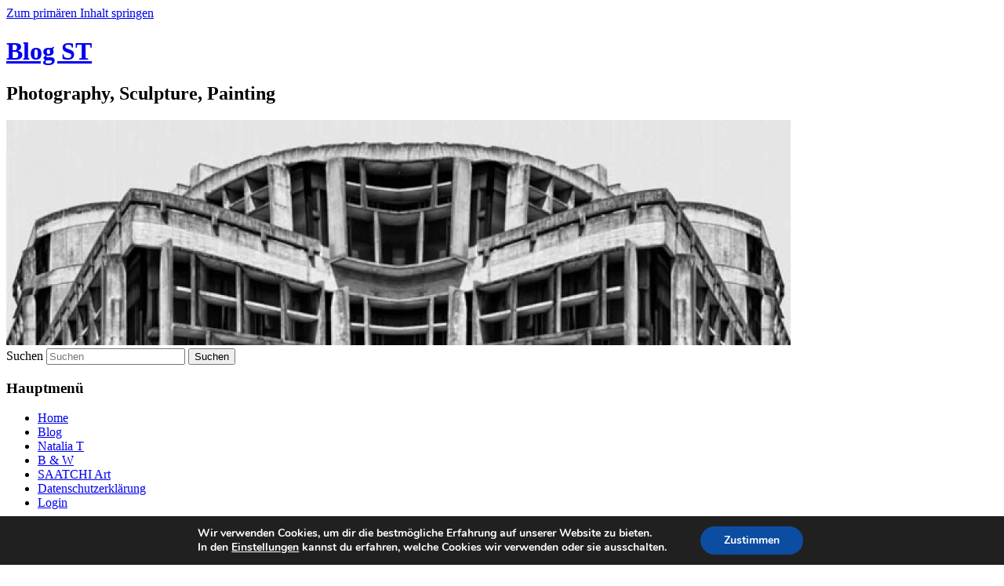

--- FILE ---
content_type: text/javascript
request_url: https://sven-teuber.info/wordpress/wp-content/boost-cache/static/17e132c44b.min.js
body_size: 43781
content:
/*! jQuery Migrate v3.4.1 | (c) OpenJS Foundation and other contributors | jquery.org/license */
"undefined"==typeof jQuery.migrateMute&&(jQuery.migrateMute=!0),function(t){"use strict";"function"==typeof define&&define.amd?define(["jquery"],function(e){return t(e,window)}):"object"==typeof module&&module.exports?module.exports=t(require("jquery"),window):t(jQuery,window)}(function(s,n){"use strict";function e(e){return 0<=function(e,t){for(var r=/^(\d+)\.(\d+)\.(\d+)/,n=r.exec(e)||[],o=r.exec(t)||[],a=1;a<=3;a++){if(+o[a]<+n[a])return 1;if(+n[a]<+o[a])return-1}return 0}(s.fn.jquery,e)}s.migrateVersion="3.4.1";var t=Object.create(null);s.migrateDisablePatches=function(){for(var e=0;e<arguments.length;e++)t[arguments[e]]=!0},s.migrateEnablePatches=function(){for(var e=0;e<arguments.length;e++)delete t[arguments[e]]},s.migrateIsPatchEnabled=function(e){return!t[e]},n.console&&n.console.log&&(s&&e("3.0.0")&&!e("5.0.0")||n.console.log("JQMIGRATE: jQuery 3.x-4.x REQUIRED"),s.migrateWarnings&&n.console.log("JQMIGRATE: Migrate plugin loaded multiple times"),n.console.log("JQMIGRATE: Migrate is installed"+(s.migrateMute?"":" with logging active")+", version "+s.migrateVersion));var o={};function u(e,t){var r=n.console;!s.migrateIsPatchEnabled(e)||s.migrateDeduplicateWarnings&&o[t]||(o[t]=!0,s.migrateWarnings.push(t+" ["+e+"]"),r&&r.warn&&!s.migrateMute&&(r.warn("JQMIGRATE: "+t),s.migrateTrace&&r.trace&&r.trace()))}function r(e,t,r,n,o){Object.defineProperty(e,t,{configurable:!0,enumerable:!0,get:function(){return u(n,o),r},set:function(e){u(n,o),r=e}})}function a(e,t,r,n,o){var a=e[t];e[t]=function(){return o&&u(n,o),(s.migrateIsPatchEnabled(n)?r:a||s.noop).apply(this,arguments)}}function c(e,t,r,n,o){if(!o)throw new Error("No warning message provided");return a(e,t,r,n,o),0}function i(e,t,r,n){return a(e,t,r,n),0}s.migrateDeduplicateWarnings=!0,s.migrateWarnings=[],void 0===s.migrateTrace&&(s.migrateTrace=!0),s.migrateReset=function(){o={},s.migrateWarnings.length=0},"BackCompat"===n.document.compatMode&&u("quirks","jQuery is not compatible with Quirks Mode");var d,l,p,f={},m=s.fn.init,y=s.find,h=/\[(\s*[-\w]+\s*)([~|^$*]?=)\s*([-\w#]*?#[-\w#]*)\s*\]/,g=/\[(\s*[-\w]+\s*)([~|^$*]?=)\s*([-\w#]*?#[-\w#]*)\s*\]/g,v=/^[\s\uFEFF\xA0]+|([^\s\uFEFF\xA0])[\s\uFEFF\xA0]+$/g;for(d in i(s.fn,"init",function(e){var t=Array.prototype.slice.call(arguments);return s.migrateIsPatchEnabled("selector-empty-id")&&"string"==typeof e&&"#"===e&&(u("selector-empty-id","jQuery( '#' ) is not a valid selector"),t[0]=[]),m.apply(this,t)},"selector-empty-id"),s.fn.init.prototype=s.fn,i(s,"find",function(t){var r=Array.prototype.slice.call(arguments);if("string"==typeof t&&h.test(t))try{n.document.querySelector(t)}catch(e){t=t.replace(g,function(e,t,r,n){return"["+t+r+'"'+n+'"]'});try{n.document.querySelector(t),u("selector-hash","Attribute selector with '#' must be quoted: "+r[0]),r[0]=t}catch(e){u("selector-hash","Attribute selector with '#' was not fixed: "+r[0])}}return y.apply(this,r)},"selector-hash"),y)Object.prototype.hasOwnProperty.call(y,d)&&(s.find[d]=y[d]);c(s.fn,"size",function(){return this.length},"size","jQuery.fn.size() is deprecated and removed; use the .length property"),c(s,"parseJSON",function(){return JSON.parse.apply(null,arguments)},"parseJSON","jQuery.parseJSON is deprecated; use JSON.parse"),c(s,"holdReady",s.holdReady,"holdReady","jQuery.holdReady is deprecated"),c(s,"unique",s.uniqueSort,"unique","jQuery.unique is deprecated; use jQuery.uniqueSort"),r(s.expr,"filters",s.expr.pseudos,"expr-pre-pseudos","jQuery.expr.filters is deprecated; use jQuery.expr.pseudos"),r(s.expr,":",s.expr.pseudos,"expr-pre-pseudos","jQuery.expr[':'] is deprecated; use jQuery.expr.pseudos"),e("3.1.1")&&c(s,"trim",function(e){return null==e?"":(e+"").replace(v,"$1")},"trim","jQuery.trim is deprecated; use String.prototype.trim"),e("3.2.0")&&(c(s,"nodeName",function(e,t){return e.nodeName&&e.nodeName.toLowerCase()===t.toLowerCase()},"nodeName","jQuery.nodeName is deprecated"),c(s,"isArray",Array.isArray,"isArray","jQuery.isArray is deprecated; use Array.isArray")),e("3.3.0")&&(c(s,"isNumeric",function(e){var t=typeof e;return("number"==t||"string"==t)&&!isNaN(e-parseFloat(e))},"isNumeric","jQuery.isNumeric() is deprecated"),s.each("Boolean Number String Function Array Date RegExp Object Error Symbol".split(" "),function(e,t){f["[object "+t+"]"]=t.toLowerCase()}),c(s,"type",function(e){return null==e?e+"":"object"==typeof e||"function"==typeof e?f[Object.prototype.toString.call(e)]||"object":typeof e},"type","jQuery.type is deprecated"),c(s,"isFunction",function(e){return"function"==typeof e},"isFunction","jQuery.isFunction() is deprecated"),c(s,"isWindow",function(e){return null!=e&&e===e.window},"isWindow","jQuery.isWindow() is deprecated")),s.ajax&&(l=s.ajax,p=/(=)\?(?=&|$)|\?\?/,i(s,"ajax",function(){var e=l.apply(this,arguments);return e.promise&&(c(e,"success",e.done,"jqXHR-methods","jQXHR.success is deprecated and removed"),c(e,"error",e.fail,"jqXHR-methods","jQXHR.error is deprecated and removed"),c(e,"complete",e.always,"jqXHR-methods","jQXHR.complete is deprecated and removed")),e},"jqXHR-methods"),e("4.0.0")||s.ajaxPrefilter("+json",function(e){!1!==e.jsonp&&(p.test(e.url)||"string"==typeof e.data&&0===(e.contentType||"").indexOf("application/x-www-form-urlencoded")&&p.test(e.data))&&u("jsonp-promotion","JSON-to-JSONP auto-promotion is deprecated")}));var j=s.fn.removeAttr,b=s.fn.toggleClass,w=/\S+/g;function x(e){return e.replace(/-([a-z])/g,function(e,t){return t.toUpperCase()})}i(s.fn,"removeAttr",function(e){var r=this,n=!1;return s.each(e.match(w),function(e,t){s.expr.match.bool.test(t)&&r.each(function(){if(!1!==s(this).prop(t))return!(n=!0)}),n&&(u("removeAttr-bool","jQuery.fn.removeAttr no longer sets boolean properties: "+t),r.prop(t,!1))}),j.apply(this,arguments)},"removeAttr-bool"),i(s.fn,"toggleClass",function(t){return void 0!==t&&"boolean"!=typeof t?b.apply(this,arguments):(u("toggleClass-bool","jQuery.fn.toggleClass( boolean ) is deprecated"),this.each(function(){var e=this.getAttribute&&this.getAttribute("class")||"";e&&s.data(this,"__className__",e),this.setAttribute&&this.setAttribute("class",!e&&!1!==t&&s.data(this,"__className__")||"")}))},"toggleClass-bool");var Q,A,R=!1,C=/^[a-z]/,N=/^(?:Border(?:Top|Right|Bottom|Left)?(?:Width|)|(?:Margin|Padding)?(?:Top|Right|Bottom|Left)?|(?:Min|Max)?(?:Width|Height))$/;s.swap&&s.each(["height","width","reliableMarginRight"],function(e,t){var r=s.cssHooks[t]&&s.cssHooks[t].get;r&&(s.cssHooks[t].get=function(){var e;return R=!0,e=r.apply(this,arguments),R=!1,e})}),i(s,"swap",function(e,t,r,n){var o,a,i={};for(a in R||u("swap","jQuery.swap() is undocumented and deprecated"),t)i[a]=e.style[a],e.style[a]=t[a];for(a in o=r.apply(e,n||[]),t)e.style[a]=i[a];return o},"swap"),e("3.4.0")&&"undefined"!=typeof Proxy&&(s.cssProps=new Proxy(s.cssProps||{},{set:function(){return u("cssProps","jQuery.cssProps is deprecated"),Reflect.set.apply(this,arguments)}})),e("4.0.0")?(A={animationIterationCount:!0,columnCount:!0,fillOpacity:!0,flexGrow:!0,flexShrink:!0,fontWeight:!0,gridArea:!0,gridColumn:!0,gridColumnEnd:!0,gridColumnStart:!0,gridRow:!0,gridRowEnd:!0,gridRowStart:!0,lineHeight:!0,opacity:!0,order:!0,orphans:!0,widows:!0,zIndex:!0,zoom:!0},"undefined"!=typeof Proxy?s.cssNumber=new Proxy(A,{get:function(){return u("css-number","jQuery.cssNumber is deprecated"),Reflect.get.apply(this,arguments)},set:function(){return u("css-number","jQuery.cssNumber is deprecated"),Reflect.set.apply(this,arguments)}}):s.cssNumber=A):A=s.cssNumber,Q=s.fn.css,i(s.fn,"css",function(e,t){var r,n,o=this;return e&&"object"==typeof e&&!Array.isArray(e)?(s.each(e,function(e,t){s.fn.css.call(o,e,t)}),this):("number"==typeof t&&(r=x(e),n=r,C.test(n)&&N.test(n[0].toUpperCase()+n.slice(1))||A[r]||u("css-number",'Number-typed values are deprecated for jQuery.fn.css( "'+e+'", value )')),Q.apply(this,arguments))},"css-number");var S,P,k,H,E=s.data;i(s,"data",function(e,t,r){var n,o,a;if(t&&"object"==typeof t&&2===arguments.length){for(a in n=s.hasData(e)&&E.call(this,e),o={},t)a!==x(a)?(u("data-camelCase","jQuery.data() always sets/gets camelCased names: "+a),n[a]=t[a]):o[a]=t[a];return E.call(this,e,o),t}return t&&"string"==typeof t&&t!==x(t)&&(n=s.hasData(e)&&E.call(this,e))&&t in n?(u("data-camelCase","jQuery.data() always sets/gets camelCased names: "+t),2<arguments.length&&(n[t]=r),n[t]):E.apply(this,arguments)},"data-camelCase"),s.fx&&(k=s.Tween.prototype.run,H=function(e){return e},i(s.Tween.prototype,"run",function(){1<s.easing[this.easing].length&&(u("easing-one-arg","'jQuery.easing."+this.easing.toString()+"' should use only one argument"),s.easing[this.easing]=H),k.apply(this,arguments)},"easing-one-arg"),S=s.fx.interval,P="jQuery.fx.interval is deprecated",n.requestAnimationFrame&&Object.defineProperty(s.fx,"interval",{configurable:!0,enumerable:!0,get:function(){return n.document.hidden||u("fx-interval",P),s.migrateIsPatchEnabled("fx-interval")&&void 0===S?13:S},set:function(e){u("fx-interval",P),S=e}}));var M=s.fn.load,q=s.event.add,O=s.event.fix;s.event.props=[],s.event.fixHooks={},r(s.event.props,"concat",s.event.props.concat,"event-old-patch","jQuery.event.props.concat() is deprecated and removed"),i(s.event,"fix",function(e){var t,r=e.type,n=this.fixHooks[r],o=s.event.props;if(o.length){u("event-old-patch","jQuery.event.props are deprecated and removed: "+o.join());while(o.length)s.event.addProp(o.pop())}if(n&&!n._migrated_&&(n._migrated_=!0,u("event-old-patch","jQuery.event.fixHooks are deprecated and removed: "+r),(o=n.props)&&o.length))while(o.length)s.event.addProp(o.pop());return t=O.call(this,e),n&&n.filter?n.filter(t,e):t},"event-old-patch"),i(s.event,"add",function(e,t){return e===n&&"load"===t&&"complete"===n.document.readyState&&u("load-after-event","jQuery(window).on('load'...) called after load event occurred"),q.apply(this,arguments)},"load-after-event"),s.each(["load","unload","error"],function(e,t){i(s.fn,t,function(){var e=Array.prototype.slice.call(arguments,0);return"load"===t&&"string"==typeof e[0]?M.apply(this,e):(u("shorthand-removed-v3","jQuery.fn."+t+"() is deprecated"),e.splice(0,0,t),arguments.length?this.on.apply(this,e):(this.triggerHandler.apply(this,e),this))},"shorthand-removed-v3")}),s.each("blur focus focusin focusout resize scroll click dblclick mousedown mouseup mousemove mouseover mouseout mouseenter mouseleave change select submit keydown keypress keyup contextmenu".split(" "),function(e,r){c(s.fn,r,function(e,t){return 0<arguments.length?this.on(r,null,e,t):this.trigger(r)},"shorthand-deprecated-v3","jQuery.fn."+r+"() event shorthand is deprecated")}),s(function(){s(n.document).triggerHandler("ready")}),s.event.special.ready={setup:function(){this===n.document&&u("ready-event","'ready' event is deprecated")}},c(s.fn,"bind",function(e,t,r){return this.on(e,null,t,r)},"pre-on-methods","jQuery.fn.bind() is deprecated"),c(s.fn,"unbind",function(e,t){return this.off(e,null,t)},"pre-on-methods","jQuery.fn.unbind() is deprecated"),c(s.fn,"delegate",function(e,t,r,n){return this.on(t,e,r,n)},"pre-on-methods","jQuery.fn.delegate() is deprecated"),c(s.fn,"undelegate",function(e,t,r){return 1===arguments.length?this.off(e,"**"):this.off(t,e||"**",r)},"pre-on-methods","jQuery.fn.undelegate() is deprecated"),c(s.fn,"hover",function(e,t){return this.on("mouseenter",e).on("mouseleave",t||e)},"pre-on-methods","jQuery.fn.hover() is deprecated");function T(e){var t=n.document.implementation.createHTMLDocument("");return t.body.innerHTML=e,t.body&&t.body.innerHTML}var F=/<(?!area|br|col|embed|hr|img|input|link|meta|param)(([a-z][^\/\0>\x20\t\r\n\f]*)[^>]*)\/>/gi;s.UNSAFE_restoreLegacyHtmlPrefilter=function(){s.migrateEnablePatches("self-closed-tags")},i(s,"htmlPrefilter",function(e){var t,r;return(r=(t=e).replace(F,"<$1></$2>"))!==t&&T(t)!==T(r)&&u("self-closed-tags","HTML tags must be properly nested and closed: "+t),e.replace(F,"<$1></$2>")},"self-closed-tags"),s.migrateDisablePatches("self-closed-tags");var D,W,_,I=s.fn.offset;return i(s.fn,"offset",function(){var e=this[0];return!e||e.nodeType&&e.getBoundingClientRect?I.apply(this,arguments):(u("offset-valid-elem","jQuery.fn.offset() requires a valid DOM element"),arguments.length?this:void 0)},"offset-valid-elem"),s.ajax&&(D=s.param,i(s,"param",function(e,t){var r=s.ajaxSettings&&s.ajaxSettings.traditional;return void 0===t&&r&&(u("param-ajax-traditional","jQuery.param() no longer uses jQuery.ajaxSettings.traditional"),t=r),D.call(this,e,t)},"param-ajax-traditional")),c(s.fn,"andSelf",s.fn.addBack,"andSelf","jQuery.fn.andSelf() is deprecated and removed, use jQuery.fn.addBack()"),s.Deferred&&(W=s.Deferred,_=[["resolve","done",s.Callbacks("once memory"),s.Callbacks("once memory"),"resolved"],["reject","fail",s.Callbacks("once memory"),s.Callbacks("once memory"),"rejected"],["notify","progress",s.Callbacks("memory"),s.Callbacks("memory")]],i(s,"Deferred",function(e){var a=W(),i=a.promise();function t(){var o=arguments;return s.Deferred(function(n){s.each(_,function(e,t){var r="function"==typeof o[e]&&o[e];a[t[1]](function(){var e=r&&r.apply(this,arguments);e&&"function"==typeof e.promise?e.promise().done(n.resolve).fail(n.reject).progress(n.notify):n[t[0]+"With"](this===i?n.promise():this,r?[e]:arguments)})}),o=null}).promise()}return c(a,"pipe",t,"deferred-pipe","deferred.pipe() is deprecated"),c(i,"pipe",t,"deferred-pipe","deferred.pipe() is deprecated"),e&&e.call(a,a),a},"deferred-pipe"),s.Deferred.exceptionHook=W.exceptionHook),s});
;
function flowplus(instance){this.defaults={aspectRatio:1.9,autoRotate:'off',autoRotatepause:3000,circular:!1,focus:4,imagesCursor:'pointer',reflectPC:1,sameWindow:!1,sliderWidth:14,startImg:1,sliderCursor:'default',sliderStyle:'baseline'};this.ifp_flowplusdiv='wpif2_flowplus_'+instance;this.ifp_loadingdiv='wpif2_loading_'+instance;this.ifp_imagesdiv='wpif2_images_'+instance;this.ifp_captionsdiv='wpif2_captions_'+instance;this.ifp_sliderdiv='wpif2_slider_'+instance;this.ifp_scrollbardiv='wpif2_scrollbar_'+instance;this.ifp_overlaydiv='wpif2_overlay';this.ifp_overlayclosediv='wpif2_overlayclose';this.ifp_topboxdiv='wpif2_topbox';this.ifp_topboximgdiv='wpif2_topboximg';this.ifp_topboxcaptiondiv='wpif2_topboxcaption';this.ifp_topboxprevdiv='wpif2_topboxprev';this.ifp_topboxclosediv='wpif2_topboxclose';this.ifp_topboxnextdiv='wpif2_topboxnext';this.image_id=0;this.new_image_id=0;this.current=0;this.target=0;this.mem_target=0;this.timer=0;this.array_images=[];this.ifp_slider_width=0;this.new_slider_pos=0;this.dragging=!1;this.dragobject=null;this.dragx=0;this.posx=0;this.new_posx=0;this.xstep=150;this.autorotate='off';this.rotatestarted='false';this.first_refresh=!0;this.image_offset=0;this.slider_type='carousel';var thisObject=this;this.init=function(options){for(var name in thisObject.defaults){this[name]=(options!==undefined&&options[name]!==undefined)?options[name]:thisObject.defaults[name]}
if(((this.sliderStyle=='flip')||(this.sliderStyle=='explode'))&&!this.supports_3d()){thisObject.sliderStyle=thisObject.defaults.sliderStyle}
if((this.sliderStyle=='flip')||(this.sliderStyle=='explode'))this.slider_type='book';thisObject.load_circular();if(document.readyState==='complete'){thisObject.loaded()}};this.supports_3d=function(){if(!window.getComputedStyle){return!1}
var el=document.createElement('p'),has3d,transforms={'webkitTransform':'-webkit-transform','OTransform':'-o-transform','msTransform':'-ms-transform','MozTransform':'-moz-transform','transform':'transform'};document.body.insertBefore(el,null);for(var t in transforms){if(el.style[t]!==undefined){el.style[t]="translate3d(1px,1px,1px)";has3d=window.getComputedStyle(el).getPropertyValue(transforms[t])}}
document.body.removeChild(el);return(has3d!==undefined&&has3d.length>0&&has3d!=="none")}
this.show=function(id){var element=document.getElementById(id);element.style.visibility='visible'};this.hide=function(id){var element=document.getElementById(id);element.style.visibility='hidden';element.style.display='none'};this.step=function(){if(thisObject.target<thisObject.current-1||thisObject.target>thisObject.current+1){if(thisObject.slider_type=='book'){thisObject.moveTo(thisObject.target,!0);thisObject.timer=0}else{thisObject.moveTo(thisObject.current+(thisObject.target-thisObject.current)/3,!0);setTimeout(thisObject.step,50);thisObject.timer=1}}else{thisObject.timer=0}};this.glideTo=function(new_image_id){if(this.max<=1)return;var jumpTarget,clonedImageID;if(thisObject.circular){if(new_image_id<thisObject.focus){clonedImageID=thisObject.max-2*thisObject.focus+new_image_id+1;jumpTarget=-clonedImageID*this.xstep;new_image_id=clonedImageID-1}
if(new_image_id>=(thisObject.max-thisObject.focus)){clonedImageID=2*thisObject.focus-(thisObject.max-new_image_id+1);jumpTarget=-clonedImageID*this.xstep;new_image_id=clonedImageID+1}}
if(jumpTarget){this.mem_target=jumpTarget;this.image_id=clonedImageID;thisObject.moveTo(jumpTarget,!1)}
var x=(-new_image_id*this.xstep);this.target=x;this.mem_target=x;this.image_id=new_image_id;if(this.timer==0){window.setTimeout(thisObject.step,50);this.timer=1}
var caption=this.imgs_div.childNodes.item(this.array_images[this.image_id]).childNodes.item(0).getAttribute('alt');if(caption==''){caption='&nbsp;'}
this.caption_div.innerHTML=caption;if(this.dragging===!1){this.new_slider_pos=((new_image_id-this.image_offset)*this.scrollbar_width)/(this.max-(this.image_offset*2)-1)-this.new_posx;this.slider_div.style.marginLeft=(this.new_slider_pos-this.ifp_slider_width)+'px'}};this.rotate=function(){if(thisObject.autorotate=="on"){if(thisObject.image_id>=thisObject.max-1){thisObject.glideTo(0)}else{thisObject.glideTo(thisObject.image_id+1)}}
if(thisObject.autoRotate=='on'){window.setTimeout(thisObject.rotate,thisObject.autoRotatepause)}}
this.moveTo=function(x,animated){this.current=x;var zIndex=this.max;var book_angle=10;for(var index=0;index<this.max;index++){var image_block=this.imgs_div.childNodes.item(this.array_images[index]);var image=image_block.childNodes.item(0);var current_image=index*-this.xstep;if(animated==!1){image_block.style.transition='0s'}else{image_block.style.removeProperty('transition');image_block.style.visibility='visible'}
image_block.style.removeProperty('transform');if((current_image+this.max_focus)<this.mem_target||(current_image-this.max_focus)>this.mem_target){jQuery(image_block).removeClass("wpif2-centered wpif2-right wpif2-left");image_block.style.visibility='hidden';image_block.style.display='none'}else{var z=Math.sqrt(10000+x*x)+100;var xs=x/z*this.size+this.size;image_block.style.display='block';var current_pc=image_block.pc;if(image_block.i==thisObject.image_id){current_pc=120}
if(this.slider_type=='book'){var new_img_w=this.size;var new_img_h=Math.round(image_block.h/(image_block.w/new_img_w));image_block.style.left=this.images_width/2-new_img_w/2+'px'}else{var new_img_h=Math.round((image_block.h/image_block.w*current_pc)/z*this.size);var new_img_w=Math.round(current_pc/z*this.size);image_block.style.left=Math.round(xs-(current_pc/2)/z*this.size)+'px'}
if(this.sliderStyle=='midline'){var new_img_top=Math.round(this.images_height/2-new_img_h/(2+2*this.reflectPC))}else{var new_img_top=Math.round(this.images_height-new_img_h/(1+this.reflectPC))}
if(new_img_w&&new_img_h){image_block.style.height=new_img_h+'px';image_block.style.width=new_img_w+'px';image_block.style.top=new_img_top+'px';image.style.width=new_img_w+'px';image.style.height='auto'}
if(this.slider_type=='book'){zIndex--}else{if(x<0){zIndex++}else{zIndex=zIndex-1}}
if(image_block.i==thisObject.image_id){if(this.slider_type!='book')zIndex=zIndex+1;image_block.style.zIndex=zIndex;if(!jQuery(image_block).hasClass("wpif2-centered")){jQuery(image_block).addClass("wpif2-centered");jQuery(image_block).removeClass("wpif2-right wpif2-left");if(image.getAttribute("data-style")&&(image.getAttribute("data-style")=='wpif2_lightbox')){image.setAttribute("title",image.getAttribute('alt'));image_block.onclick=function(){thisObject.autoRotate="off";thisObject.showTop(this);return!1}}else if(this.sameWindow){image_block.onclick=function(){window.location=this.url;return!1}}else{image_block.onclick=function(){window.open(this.url);return!1}}
image_block.style.visibility='visible'}}else{image_block.onclick=function(){thisObject.autorotate="off";thisObject.glideTo(this.i);return!1};image_block.style.zIndex=zIndex;var was_centered=!1;if(jQuery(image_block).hasClass("wpif2-centered")){jQuery(image_block).removeClass("wpif2-centered");was_centered=!0}
if(image_block.i<thisObject.image_id){if((this.slider_type=='book')&&was_centered){image_block.style.transition='transform .5s, visibility .3s, opacity .3s, width 0s'}
jQuery(image_block).addClass("wpif2-left");jQuery(image_block).removeClass("wpif2-right");if(this.slider_type!='book'){image_block.style.visibility='visible'}else{image_block.style.visibility='hidden'}}else{if((this.slider_type=='book')&&(jQuery(image_block).hasClass("wpif2-left"))){image_block.style.transition='0s'}
if(this.slider_type=='book'){image_block.style.transform='rotateX('+book_angle+'deg)';if(book_angle<90)book_angle+=10}
jQuery(image_block).addClass("wpif2-right");jQuery(image_block).removeClass("wpif2-left");image_block.style.visibility='visible'}}}
x+=this.xstep}};this.refresh=function(onload){if(this.first_refresh&&!onload)return;this.first_refresh=!1;this.flowplus_div=document.getElementById(this.ifp_flowplusdiv);this.scrollbar_div=document.getElementById(this.ifp_scrollbardiv);this.slider_div=document.getElementById(this.ifp_sliderdiv);this.caption_div=document.getElementById(this.ifp_captionsdiv);this.images_width=this.imgs_div.offsetWidth;this.images_top=this.flowplus_div.offsetTop;this.images_left=this.flowplus_div.offsetLeft;this.max_focus=this.focus*this.xstep;this.scrollbar_width=Math.round(this.images_width*0.6);this.ifp_slider_width=this.sliderWidth*0.5;this.max_height=Math.round(thisObject.images_width/thisObject.aspectRatio);if(this.reflectPC==0){this.images_height=Math.round(thisObject.max_height*.8)}else{this.images_height=Math.round(thisObject.max_height*.67)}
this.size=this.images_width*0.5;if(this.slider_type=='book'){var maxHeight=0;jQuery(this.imgs_div).find('.wpif2_image_block > img').each(function(){var scaledHeight=jQuery(this).height()*thisObject.size/jQuery(this).width()
maxHeight=Math.max(maxHeight,scaledHeight)});if(maxHeight>this.images_height){this.size=(this.size*this.images_height/maxHeight)-10}}
this.flowplus_div.className+=" wpif2-"+this.sliderStyle;this.flowplus_div.onmouseover=function(){thisObject.autorotate='off';return!1};this.flowplus_div.onmouseout=function(){thisObject.autorotate=thisObject.autoRotate;return!1};this.flowplus_div.style.height=this.max_height+'px';if(this.slider_type=='book')this.imgs_div.className+=' wpif2-book';this.imgs_div.style.height=this.images_height+'px';this.caption_div.style.width=this.images_width+'px';this.caption_div.style.marginTop=this.images_width*0.03+'px';this.scrollbar_div.style.marginTop=this.images_width*0.02+'px';this.scrollbar_div.style.marginLeft=this.images_width*0.2+'px';this.scrollbar_div.style.width=this.scrollbar_width+'px';this.scrollbar_left=this.scrollbar_div.offsetLeft;this.scrollbar_right=this.scrollbar_div.offsetLeft+this.scrollbar_div.offsetWidth;this.slider_div.onmousedown=function(){thisObject.dragstart(this);return!1};this.slider_div.style.cursor=this.sliderCursor;this.max=this.imgs_div.childNodes.length;var i=0;for(var index=0;index<this.max;index++){var image_block=this.imgs_div.childNodes.item(index);if((image_block.nodeType==1)&&(image_block.nodeName!="NOSCRIPT")){this.array_images[i]=index;var image=image_block.childNodes.item(0);image_block.onclick=function(){thisObject.autoRotate="off";thisObject.glideTo(this.i);return!1};image_block.x_pos=(-i*this.xstep);image_block.i=i;if(onload===!0){image_block.w=jQuery(image_block).width();image_block.h=jQuery(image_block).height()}
if((image_block.w+1)>(image_block.h)){image_block.pc=118}else{image_block.pc=100}
image_block.url=image.getAttribute('data-link');if(image.getAttribute("data-style")&&(image.getAttribute("data-style")=='wpif2_lightbox')){image_block.setAttribute("title",image.getAttribute('alt'));image_block.ondblclick=function(){thisObject.autoRotate='off';thisObject.showTop(this);return!1}}else if(this.sameWindow){image_block.ondblclick=function(){window.location=this.url}}else{image_block.ondblclick=function(){window.open(this.url)}}
image_block.style.cursor=this.imagesCursor;i++}}
this.max=this.array_images.length;if(onload){if((this.startImg>0)&&(this.startImg<=this.max)){this.image_id=this.startImg+this.image_offset-1;this.mem_target=(-this.image_id*this.xstep);this.current=this.mem_target}else{this.image_id=this.image_offset}}
this.moveTo(this.current,!1);this.glideTo(this.image_id);this.autorotate=this.autoRotate;if((this.autorotate=="on")&&(this.rotatestarted=="false")){window.setTimeout(thisObject.rotate,thisObject.autoRotatepause);this.rotatestarted='true'}};this.loaded=function(){if(document.getElementById(thisObject.ifp_flowplusdiv)){if(document.getElementById(thisObject.ifp_overlaydiv)===null){var objBody=document.getElementsByTagName("body").item(0);var objOverlay=document.createElement('div');objOverlay.setAttribute('id',thisObject.ifp_overlaydiv);objOverlay.onclick=function(){thisObject.closeTop();return!1};objBody.appendChild(objOverlay);jQuery("#"+thisObject.ifp_overlaydiv).fadeTo("fast",.7);var objLightbox=document.createElement('div');objLightbox.setAttribute('id',thisObject.ifp_topboxdiv);objBody.appendChild(objLightbox);var objLightboxImage=document.createElement("img");objLightboxImage.setAttribute('id',thisObject.ifp_topboximgdiv);objLightbox.appendChild(objLightboxImage);var objPrev=document.createElement("a");objPrev.setAttribute('id',thisObject.ifp_topboxprevdiv);objPrev.setAttribute('href','#');objLightbox.appendChild(objPrev);var objNext=document.createElement("a");objNext.setAttribute('id',thisObject.ifp_topboxnextdiv);objNext.setAttribute('href','#');objLightbox.appendChild(objNext);var objCaption=document.createElement("div");objCaption.setAttribute('id',thisObject.ifp_topboxcaptiondiv);objLightbox.appendChild(objCaption);var objClose=document.createElement("a");objClose.setAttribute('id',thisObject.ifp_topboxclosediv);objClose.setAttribute('href','#');objLightbox.appendChild(objClose);objClose.onclick=function(){thisObject.closeTop();return!1};objClose.innerHTML="Close"}
thisObject.hide(thisObject.ifp_loadingdiv);thisObject.refresh(!0);thisObject.show(thisObject.ifp_imagesdiv);thisObject.show(thisObject.ifp_scrollbardiv);thisObject.initMouseWheel();thisObject.initMouseDrag();thisObject.Touch.touch_init()}};this.unloaded=function(){document=null};this.load_circular=function(){thisObject.imgs_div=document.getElementById(this.ifp_imagesdiv);if(thisObject.circular){for(var n=0;n<thisObject.imgs_div.childNodes.length;n++){if((thisObject.imgs_div.childNodes[n].nodeType!=1)||(thisObject.imgs_div.childNodes[n].nodeName=="NOSCRIPT")){thisObject.imgs_div.removeChild(thisObject.imgs_div.childNodes[n]);n --}}
max=thisObject.imgs_div.childNodes.length;if(max<thisObject.focus){thisObject.focus=max}
if(max>1){var last=document.createElement("div");for(i=0;i<max;i++){node=thisObject.imgs_div.childNodes[i];if(i<thisObject.focus){imageNode=node.cloneNode(!0);thisObject.imgs_div.appendChild(imageNode)}
if(max-i<thisObject.focus+1){imageNode=node.cloneNode(!0);last.appendChild(imageNode)}}
for(i=this.focus-1;i>=0;i--){thisObject.imgs_div.insertBefore(last.childNodes[i],thisObject.imgs_div.childNodes[0])}
thisObject.image_offset=thisObject.focus}}}
this.handle=function(delta){var change=!1;if(delta>0){if(this.image_id>=1){this.target=this.target+this.xstep;this.new_image_id=this.image_id-1;change=!0}}else{if(this.image_id<(this.max-1)){this.target=this.target-this.xstep;this.new_image_id=this.image_id+1;change=!0}}
if(change===!0){this.glideTo(this.new_image_id);this.autorotate="off"}};this.wheel=function(event){var delta=0;if(!event)event=window.event;if(event.wheelDelta){delta=event.wheelDelta/120}else if(event.detail){delta=-event.detail/3}
if(delta)thisObject.handle(delta);if(event.preventDefault)event.preventDefault();event.returnValue=!1};this.initMouseWheel=function(){if(window.addEventListener){this.flowplus_div.addEventListener('DOMMouseScroll',this.wheel,!1)}
this.flowplus_div.onmousewheel=this.wheel};this.dragstart=function(element){thisObject.dragobject=element;thisObject.dragx=thisObject.posx-thisObject.dragobject.offsetLeft+thisObject.new_slider_pos;thisObject.autorotate="off"};this.dragstop=function(){thisObject.dragobject=null;thisObject.dragging=!1};this.drag=function(e){thisObject.posx=document.all?window.event.clientX:e.pageX;if(thisObject.dragobject!=null){thisObject.dragging=!0;thisObject.new_posx=(thisObject.posx-thisObject.dragx)+thisObject.ifp_slider_width;if(thisObject.new_posx<(-thisObject.new_slider_pos))thisObject.new_posx=-thisObject.new_slider_pos;if(thisObject.new_posx>(thisObject.scrollbar_width-thisObject.new_slider_pos))thisObject.new_posx=thisObject.scrollbar_width-thisObject.new_slider_pos;var slider_pos=(thisObject.new_posx+thisObject.new_slider_pos);var step_width=slider_pos/((thisObject.scrollbar_width)/(thisObject.max-(thisObject.image_offset*2)-1));var image_number=Math.round(step_width)+thisObject.image_offset;var new_target=(image_number)*-thisObject.xstep;var new_image_id=image_number;thisObject.dragobject.style.left=thisObject.new_posx+'px';thisObject.glideTo(new_image_id)}};this.initMouseDrag=function(){thisObject.flowplus_div.onmousemove=thisObject.drag;thisObject.flowplus_div.onmouseup=thisObject.dragstop;document.onselectstart=function(){if(thisObject.dragging===!0){return!1}else{return!0}}};this.getKeyCode=function(event){event=event||window.event;return event.keyCode};this.Touch={triggerElementID:null,fingerCount:0,startX:0,startY:0,curX:0,curY:0,deltaX:0,deltaY:0,horzDiff:0,vertDiff:0,minLength:10,swipeLength:0,swipeAngle:null,swipeDirection:null,touch_init:function(){thisObject.slider_div.ontouchstart=function(event){thisObject.Touch.touch_start(event,thisObject.ifp_sliderdiv);return!1};thisObject.slider_div.ontouchend=function(event){thisObject.Touch.touch_end(event);return!1};thisObject.slider_div.ontouchmove=function(event){thisObject.Touch.touch_move(event);return!1};thisObject.slider_div.ontouchcancel=function(event){thisObject.Touch.touch_cancel(event);return!1};thisObject.imgs_div.ontouchstart=function(event){thisObject.Touch.touch_start(event,thisObject.ifp_imagesdiv);return!1};thisObject.imgs_div.ontouchend=function(event){thisObject.Touch.touch_end(event);return!1};thisObject.imgs_div.ontouchmove=function(event){thisObject.Touch.touch_move(event);return!1};thisObject.imgs_div.ontouchcancel=function(event){thisObject.Touch.touch_cancel(event);return!1};topbox_div=document.getElementById(thisObject.ifp_topboxdiv);topbox_div.ontouchstart=function(event){thisObject.Touch.touch_start(event,thisObject.ifp_topboxdiv);return!1};topbox_div.ontouchend=function(event){thisObject.Touch.touch_end(event);return!1};topbox_div.ontouchcancel=function(event){thisObject.Touch.touch_cancel(event);return!1}},touch_start:function(event,passedName){this.touch_reset(event);event.preventDefault();this.fingerCount=event.touches.length;if(this.fingerCount==1){this.startX=event.touches[0].pageX;this.startY=event.touches[0].pageY;this.triggerElementID=passedName}else{}},touch_move:function(event){event.preventDefault();if(event.touches.length==1){this.curX=event.touches[0].pageX;this.curY=event.touches[0].pageY;if(jQuery(document.getElementById(this.triggerElementID)).hasClass('wpif2_slider')){this.touch_glide(event)}}else{}},touch_end:function(event){event.preventDefault();this.touch_glide(event);return!1},touch_glide:function(event){if(this.fingerCount==1&&this.curX!=0){this.swipeLength=Math.round(Math.sqrt(Math.pow(this.curX-this.startX,2)+Math.pow(this.curY-this.startY,2)));if(this.swipeLength>=this.minLength){this.calculate_angle();this.determine_swipe_direction();this.processing_routine()}else{this.tap()}}else{this.tap()}},touch_reset:function(event){this.fingerCount=0;this.startX=0;this.startY=0;this.curX=0;this.curY=0;this.deltaX=0;this.deltaY=0;this.horzDiff=0;this.vertDiff=0;this.swipeLength=0;this.swipeAngle=null;this.swipeDirection=null;this.triggerElementID=null},calculate_angle:function(){var X=this.startX-this.curX;var Y=this.curY-this.startY;var Z=Math.round(Math.sqrt(Math.pow(X,2)+Math.pow(Y,2)));var r=Math.atan2(Y,X);this.swipeAngle=Math.round(r*180/Math.PI);if(this.swipeAngle<0){this.swipeAngle=360-Math.abs(this.swipeAngle)}},determine_swipe_direction:function(){if((this.swipeAngle<=45)&&(this.swipeAngle>=0)){this.swipeDirection='left'}else if((this.swipeAngle<=360)&&(this.swipeAngle>=315)){this.swipeDirection='left'}else if((this.swipeAngle>=135)&&(this.swipeAngle<=225)){this.swipeDirection='right'}else if((this.swipeAngle>45)&&(this.swipeAngle<135)){this.swipeDirection='down'}else{this.swipeDirection='up'}},processing_routine:function(){var swipedElement=document.getElementById(this.triggerElementID);if((this.swipeDirection=='left')||(this.swipeDirection=='right')||(this.swipeDirection=='up')||(this.swipeDirection=='down')){var X;if(this.triggerElementID==thisObject.ifp_topboxdiv){if(this.swipeDirection=='left'){var element=document.getElementById(thisObject.ifp_topboxnextdiv);jQuery(element).click()}else if(this.swipeDirection=='right'){var element=document.getElementById(thisObject.ifp_topboxprevdiv);jQuery(element).click()}}else if(jQuery(swipedElement).hasClass('wpif2-book')){if(this.swipeDirection=='down')X=thisObject.image_id+1;if(this.swipeDirection=='up')X=thisObject.image_id-1;if(X<0)X=0;if(X>=thisObject.max)X=thisObject.max-1;thisObject.glideTo(X)}else if(jQuery(swipedElement).hasClass('wpif2_images')){if(this.swipeDirection=='left')X=thisObject.image_id+1;if(this.swipeDirection=='right')X=thisObject.image_id-1;if(X<0)X=0;if(X>=thisObject.max)X=thisObject.max-1;thisObject.glideTo(X)}else{X=Math.round(thisObject.max*(this.curX-thisObject.scrollbar_left)/(thisObject.scrollbar_right-thisObject.scrollbar_left));if(X<0)X=0;if(X>=thisObject.max)X=thisObject.max-1;thisObject.glideTo(X)}}else{}},tap:function(){var swipedElement=document.getElementById(this.triggerElementID);if(jQuery(swipedElement).hasClass('wpif2_images')){var image_block=thisObject.imgs_div.childNodes.item(thisObject.array_images[thisObject.image_id]);var image=image_block.childNodes.item(0);if(image.getAttribute("data-style")&&(image.getAttribute("data-style")=='wpif2_lightbox')){thisObject.autoRotate="off";thisObject.showTop(image_block)}else if(thisObject.sameWindow){window.location=image.getAttribute('data-link')}else{window.open(image.getAttribute('data-link'))}}
if(this.triggerElementID==thisObject.ifp_topboxdiv){var image_div=document.getElementById(thisObject.ifp_topboximgdiv);if(this.startY>=(jQuery(image_div)).offset().top+jQuery(image_div).height()){thisObject.closeTop()}else if(this.startX>=(jQuery(swipedElement).offset().left+jQuery(swipedElement).width()/2)){var element=document.getElementById(thisObject.ifp_topboxnextdiv);jQuery(element).click()}else{var element=document.getElementById(thisObject.ifp_topboxprevdiv);jQuery(element).click()}}}};this.getPageScroll=function(){var xScroll,yScroll;if(self.pageYOffset){yScroll=self.pageYOffset;xScroll=self.pageXOffset}else if(document.documentElement&&document.documentElement.scrollTop){yScroll=document.documentElement.scrollTop;xScroll=document.documentElement.scrollLeft}else if(document.body){yScroll=document.body.scrollTop;xScroll=document.body.scrollLeft}
arrayPageScroll=new Array(xScroll,yScroll)
return arrayPageScroll};this.getPageSize=function(){var xScroll,yScroll;if(window.innerHeight&&window.scrollMaxY){xScroll=window.innerWidth+window.scrollMaxX;yScroll=window.innerHeight+window.scrollMaxY}else if(document.body.scrollHeight>document.body.offsetHeight){xScroll=document.body.scrollWidth;yScroll=document.body.scrollHeight}else if(document.documentElement.scrollHeight>document.body.offsetHeight){xScroll=document.documentElement.scrollWidth;yScroll=document.documentElement.scrollHeight}else{xScroll=document.body.offsetWidth;yScroll=document.body.offsetHeight}
var windowWidth,windowHeight;if(self.innerHeight){if(document.documentElement.clientWidth){windowWidth=document.documentElement.clientWidth}else{windowWidth=self.innerWidth}
windowHeight=self.innerHeight}else if(document.documentElement&&document.documentElement.clientHeight){windowWidth=document.documentElement.clientWidth;windowHeight=document.documentElement.clientHeight}else if(document.body){windowWidth=document.body.clientWidth;windowHeight=document.body.clientHeight}
if(yScroll<windowHeight){pageHeight=windowHeight}else{pageHeight=yScroll}
if(xScroll<windowWidth){pageWidth=xScroll}else{pageWidth=windowWidth}
arrayPageSize=new Array(pageWidth,pageHeight,windowWidth,windowHeight)
return arrayPageSize};this.showFlash=function(){var flashObjects=document.getElementsByTagName("object");for(i=0;i<flashObjects.length;i++){flashObjects[i].style.visibility="visible"}
var flashEmbeds=document.getElementsByTagName("embed");for(i=0;i<flashEmbeds.length;i++){flashEmbeds[i].style.visibility="visible"}};this.hideFlash=function(){var flashObjects=document.getElementsByTagName("object");for(i=0;i<flashObjects.length;i++){flashObjects[i].style.visibility="hidden"}
var flashEmbeds=document.getElementsByTagName("embed");for(i=0;i<flashEmbeds.length;i++){flashEmbeds[i].style.visibility="hidden"}};this.showTop=function(image_block){var topbox_div=document.getElementById(this.ifp_topboxdiv);var overlay_div=document.getElementById(this.ifp_overlaydiv);var topboximgs_div=document.getElementById(this.ifp_topboximgdiv);this.hideFlash();var arrayPageSize=this.getPageSize();overlay_div.style.width=arrayPageSize[0]+"px";overlay_div.style.height=arrayPageSize[1]+"px";overlay_div.style.display='none';overlay_div.style.visibility='visible';jQuery("#"+this.ifp_overlaydiv).show();topboximgs_div.src=image_block.url;document.getElementById(this.ifp_topboxcaptiondiv).innerHTML=image_block.getAttribute('title');var t=new Image();t.onload=(function(){thisObject.showImg(image_block,t,t.width,t.height)});t.src=image_block.url};this.showImg=function(image_block,img,img_width,img_height){if(img_width==0||img_height==0){img.onload=(function(){thisObject.showImg(image_block,img,img.width,img.height)});return}
if(document.getElementById(this.ifp_overlaydiv).style.visibility=='hidden')return;var topbox_div=document.getElementById(this.ifp_topboxdiv);var overlay_div=document.getElementById(this.ifp_overlaydiv);var topboximgs_div=document.getElementById(this.ifp_topboximgdiv);var prev_div=document.getElementById(this.ifp_topboxprevdiv);var next_div=document.getElementById(this.ifp_topboxnextdiv);var caption_div=document.getElementById(this.ifp_topboxcaptiondiv);topboximgs_div.src=image_block.url;prev_div.style.visibility='hidden';if(image_block.i>0){for(index=image_block.i-1;index>=0;index--){prev_image_block=this.imgs_div.childNodes.item(this.array_images[index]);prev_image=prev_image_block.childNodes.item(0);if(prev_image.getAttribute("data-style")&&(prev_image.getAttribute("data-style")=='wpif2_lightbox')){if(thisObject.circular){if(index+1===thisObject.focus){index=thisObject.max-thisObject.focus-1;prev_image_block=this.imgs_div.childNodes.item(this.array_images[index]);prev_image=prev_image_block.childNodes.item(0)}
if(index===(thisObject.max-thisObject.focus)){index=thisObject.focus;prev_image_block=this.imgs_div.childNodes.item(this.array_images[index]);prev_image=prev_image_block.childNodes.item(0)}}
var p=new Image();p.src=prev_image_block.url;prev_div.onclick=(function(){thisObject.showImg(prev_image_block,p,p.width,p.height);return!1});prev_div.style.visibility='visible';break}}}
next_div.style.visibility='hidden';if(image_block.i<this.max-1){for(index=image_block.i+1;index<this.max;index++){next_image_block=this.imgs_div.childNodes.item(this.array_images[index]);next_image=next_image_block.childNodes.item(0);if(next_image.getAttribute("data-style")&&(next_image.getAttribute("data-style")=='wpif2_lightbox')){if(thisObject.circular){if(index+1===thisObject.focus){index=thisObject.max-thisObject.focus-1;next_image_block=this.imgs_div.childNodes.item(this.array_images[index]);next_image=next_image_block.childNodes.item(0)}
if(index===(thisObject.max-thisObject.focus)){index=thisObject.focus;next_image_block=this.imgs_div.childNodes.item(this.array_images[index]);next_image=next_image_block.childNodes.item(0)}}
var n=new Image();n.src=next_image_block.url;next_div.onclick=(function(){thisObject.showImg(next_image_block,n,n.width,n.height);return!1});next_div.style.visibility='visible';break}}}
var boxWidth=img_width;var boxHeight=img_height+30;topboximgs_div.width=boxWidth;var description='';image=image_block.childNodes.item(0);if(image.getAttribute('data-description'))description=image.getAttribute('data-description');if(description==image.getAttribute('title'))description='';if(description!=''){description='<p>'+description+'</p>'}
caption_div.innerHTML=image_block.getAttribute('title')+description;if(description!=''){jQuery('#'+this.ifp_topboxcaptiondiv).width(boxWidth);boxHeight+=jQuery('#'+this.ifp_topboxcaptiondiv).height()}
var arrayPageSize=this.getPageSize();var screenWidth=arrayPageSize[2];var screenHeight=arrayPageSize[3];var arrayPageScroll=this.getPageScroll();if(boxWidth>screenWidth){boxHeight=Math.floor(boxHeight*(screenWidth-100)/boxWidth);boxWidth=screenWidth-100;topboximgs_div.width=boxWidth}
if(boxHeight>screenHeight){boxWidth=Math.floor(boxWidth*(screenHeight-100)/boxHeight);boxHeight=screenHeight-100;topboximgs_div.width=boxWidth}
jQuery('#'+this.ifp_topboxcaptiondiv).width(boxWidth);var xPos=Math.floor((screenWidth-boxWidth)*0.5)+arrayPageScroll[0];var yPos=Math.floor((screenHeight-boxHeight)*0.5)+arrayPageScroll[1];topbox_div.style.left=xPos+'px';topbox_div.style.top=yPos+'px';topbox_div.style.width=boxWidth+'px';prev_div.style.height=boxHeight+'px';next_div.style.height=boxHeight+'px';topbox_div.style.display='none';topbox_div.style.visibility='visible';jQuery("#"+this.ifp_topboxdiv).fadeIn("slow")};this.closeTop=function(){document.getElementById(this.ifp_overlaydiv).style.visibility='hidden';document.getElementById(this.ifp_topboxdiv).style.visibility='hidden';document.getElementById(this.ifp_topboxnextdiv).style.visibility='hidden';document.getElementById(this.ifp_topboxprevdiv).style.visibility='hidden';this.showFlash()};if(document.getElementById(thisObject.ifp_flowplusdiv)===null){return}
thisObject.show(thisObject.ifp_loadingdiv);if(typeof window.onunload==="function"){var oldonunload=window.onunload;window.onunload=function(){thisObject.unloaded();oldonunload()}}else{window.onunload=this.unloaded}
if(typeof window.onload==="function"){var oldonload=window.onload;window.onload=function(){thisObject.loaded();oldonload()}}else{window.onload=thisObject.loaded}
if(typeof window.onresize==="function"){var oldresize=window.onresize;window.onresize=function(){if(document.getElementById(thisObject.ifp_flowplusdiv)){thisObject.refresh(!1)}
oldresize()}}else{window.onresize=function(){if(document.getElementById(thisObject.ifp_flowplusdiv)){thisObject.refresh(!1)}}}
if(typeof document.onkeydown==="function"){var oldkeyfunc=document.onkeydown;document.onkeydown=function(event){handle_keys(event);oldkeyfunc(event)}}else{document.onkeydown=handle_keys}
function handle_keys(event){var charCode=thisObject.getKeyCode(event);switch(charCode){case 39:thisObject.handle(-1);break;case 37:thisObject.handle(1);break}}};